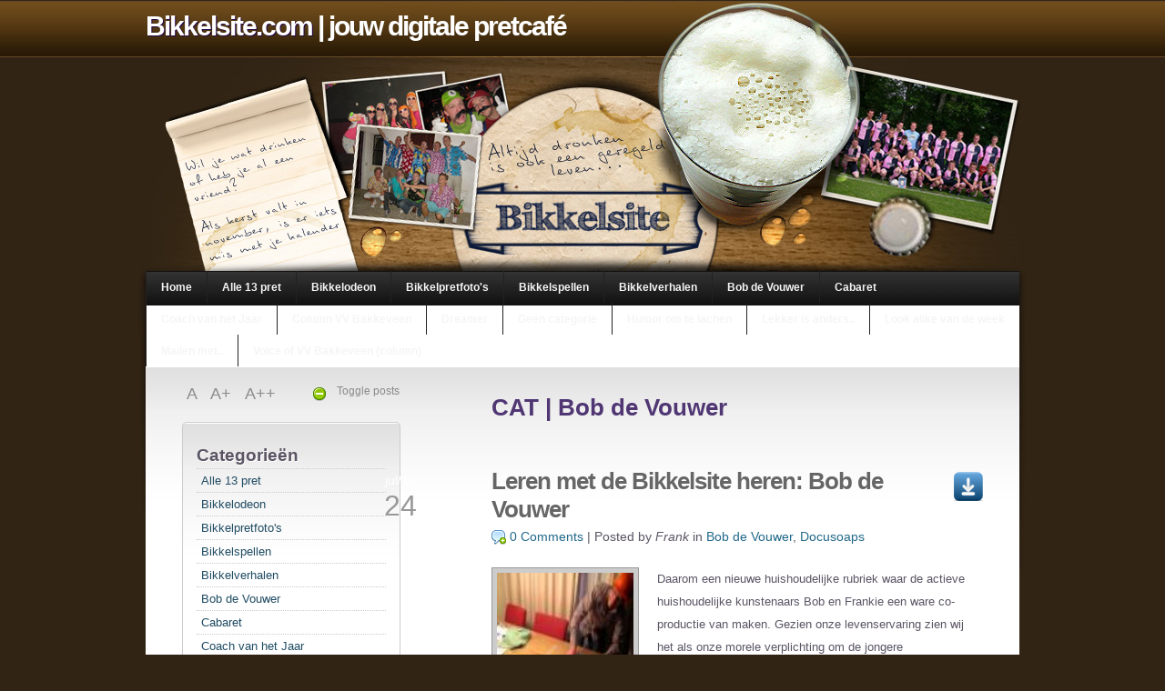

--- FILE ---
content_type: text/html; charset=UTF-8
request_url: https://www.bikkelsite.com/category/bob-de-vouwer/
body_size: 6503
content:
<!DOCTYPE html PUBLIC "-//W3C//DTD XHTML 1.0 Transitional//EN" "http://www.w3.org/TR/xhtml1/DTD/xhtml1-transitional.dtd">
<html xmlns="http://www.w3.org/1999/xhtml" lang="nl-NL">

<head profile="http://gmpg.org/xfn/11">
<meta http-equiv="Content-Type" content="text/html; charset=UTF-8" />
<title>
Archive Bob de Vouwer - Bikkelsite.com</title>
<link rel="stylesheet" href="https://www.bikkelsite.com/wp-content/themes/blackpress/style.css" type="text/css" media="screen" />

<link rel="alternate" type="application/rss+xml" title="RSS Feed" href="https://www.bikkelsite.com/feed/" />
<link rel="pingback" href="https://www.bikkelsite.com/xmlrpc.php" />
<script type="text/javascript" src="https://www.bikkelsite.com/wp-content/themes/blackpress/lib/js/jquery.js"></script>
<script type="text/javascript" src="https://www.bikkelsite.com/wp-content/themes/blackpress/lib/js/superfish.js"></script>
<script type="text/javascript" src="https://www.bikkelsite.com/wp-content/themes/blackpress/lib/js/supersubs.js"></script>
<script type="text/javascript" src="https://www.bikkelsite.com/wp-content/themes/blackpress/lib/js/cookies.js"></script>
<script type="text/javascript" src="https://www.bikkelsite.com/wp-content/themes/blackpress/lib/js/fontResizer.js"></script>
<script type="text/javascript" src="https://www.bikkelsite.com/wp-content/themes/blackpress/lib/js/theme.js"></script>

<style type="text/css">
div#left {float: right; padding: 10px 0 10px 20px;} 
div#right {float: left; padding: 10px 20px 10px 0;}   
</style>
<!--[if IE]>
<style type="text/css">
div.date {float:left; position:static; margin:10px 10px 0 0; padding:0;}
div.preview {margin:15px 0;}
.comment-link {background:none;}
#search-submit {margin: 10px 0 0 0; height: 28px;}
</style>
<![endif]-->
<!-- wp_head -->
<meta name='robots' content='max-image-preview:large' />
	<style>img:is([sizes="auto" i], [sizes^="auto," i]) { contain-intrinsic-size: 3000px 1500px }</style>
	<link rel="alternate" type="application/rss+xml" title="Bikkelsite.com &raquo; Bob de Vouwer categorie feed" href="https://www.bikkelsite.com/category/bob-de-vouwer/feed/" />
<script type="text/javascript">
/* <![CDATA[ */
window._wpemojiSettings = {"baseUrl":"https:\/\/s.w.org\/images\/core\/emoji\/15.0.3\/72x72\/","ext":".png","svgUrl":"https:\/\/s.w.org\/images\/core\/emoji\/15.0.3\/svg\/","svgExt":".svg","source":{"concatemoji":"https:\/\/www.bikkelsite.com\/wp-includes\/js\/wp-emoji-release.min.js?ver=6.7.4"}};
/*! This file is auto-generated */
!function(i,n){var o,s,e;function c(e){try{var t={supportTests:e,timestamp:(new Date).valueOf()};sessionStorage.setItem(o,JSON.stringify(t))}catch(e){}}function p(e,t,n){e.clearRect(0,0,e.canvas.width,e.canvas.height),e.fillText(t,0,0);var t=new Uint32Array(e.getImageData(0,0,e.canvas.width,e.canvas.height).data),r=(e.clearRect(0,0,e.canvas.width,e.canvas.height),e.fillText(n,0,0),new Uint32Array(e.getImageData(0,0,e.canvas.width,e.canvas.height).data));return t.every(function(e,t){return e===r[t]})}function u(e,t,n){switch(t){case"flag":return n(e,"\ud83c\udff3\ufe0f\u200d\u26a7\ufe0f","\ud83c\udff3\ufe0f\u200b\u26a7\ufe0f")?!1:!n(e,"\ud83c\uddfa\ud83c\uddf3","\ud83c\uddfa\u200b\ud83c\uddf3")&&!n(e,"\ud83c\udff4\udb40\udc67\udb40\udc62\udb40\udc65\udb40\udc6e\udb40\udc67\udb40\udc7f","\ud83c\udff4\u200b\udb40\udc67\u200b\udb40\udc62\u200b\udb40\udc65\u200b\udb40\udc6e\u200b\udb40\udc67\u200b\udb40\udc7f");case"emoji":return!n(e,"\ud83d\udc26\u200d\u2b1b","\ud83d\udc26\u200b\u2b1b")}return!1}function f(e,t,n){var r="undefined"!=typeof WorkerGlobalScope&&self instanceof WorkerGlobalScope?new OffscreenCanvas(300,150):i.createElement("canvas"),a=r.getContext("2d",{willReadFrequently:!0}),o=(a.textBaseline="top",a.font="600 32px Arial",{});return e.forEach(function(e){o[e]=t(a,e,n)}),o}function t(e){var t=i.createElement("script");t.src=e,t.defer=!0,i.head.appendChild(t)}"undefined"!=typeof Promise&&(o="wpEmojiSettingsSupports",s=["flag","emoji"],n.supports={everything:!0,everythingExceptFlag:!0},e=new Promise(function(e){i.addEventListener("DOMContentLoaded",e,{once:!0})}),new Promise(function(t){var n=function(){try{var e=JSON.parse(sessionStorage.getItem(o));if("object"==typeof e&&"number"==typeof e.timestamp&&(new Date).valueOf()<e.timestamp+604800&&"object"==typeof e.supportTests)return e.supportTests}catch(e){}return null}();if(!n){if("undefined"!=typeof Worker&&"undefined"!=typeof OffscreenCanvas&&"undefined"!=typeof URL&&URL.createObjectURL&&"undefined"!=typeof Blob)try{var e="postMessage("+f.toString()+"("+[JSON.stringify(s),u.toString(),p.toString()].join(",")+"));",r=new Blob([e],{type:"text/javascript"}),a=new Worker(URL.createObjectURL(r),{name:"wpTestEmojiSupports"});return void(a.onmessage=function(e){c(n=e.data),a.terminate(),t(n)})}catch(e){}c(n=f(s,u,p))}t(n)}).then(function(e){for(var t in e)n.supports[t]=e[t],n.supports.everything=n.supports.everything&&n.supports[t],"flag"!==t&&(n.supports.everythingExceptFlag=n.supports.everythingExceptFlag&&n.supports[t]);n.supports.everythingExceptFlag=n.supports.everythingExceptFlag&&!n.supports.flag,n.DOMReady=!1,n.readyCallback=function(){n.DOMReady=!0}}).then(function(){return e}).then(function(){var e;n.supports.everything||(n.readyCallback(),(e=n.source||{}).concatemoji?t(e.concatemoji):e.wpemoji&&e.twemoji&&(t(e.twemoji),t(e.wpemoji)))}))}((window,document),window._wpemojiSettings);
/* ]]> */
</script>
<style id='wp-emoji-styles-inline-css' type='text/css'>

	img.wp-smiley, img.emoji {
		display: inline !important;
		border: none !important;
		box-shadow: none !important;
		height: 1em !important;
		width: 1em !important;
		margin: 0 0.07em !important;
		vertical-align: -0.1em !important;
		background: none !important;
		padding: 0 !important;
	}
</style>
<link rel='stylesheet' id='wp-block-library-css' href='https://www.bikkelsite.com/wp-includes/css/dist/block-library/style.min.css?ver=6.7.4' type='text/css' media='all' />
<style id='classic-theme-styles-inline-css' type='text/css'>
/*! This file is auto-generated */
.wp-block-button__link{color:#fff;background-color:#32373c;border-radius:9999px;box-shadow:none;text-decoration:none;padding:calc(.667em + 2px) calc(1.333em + 2px);font-size:1.125em}.wp-block-file__button{background:#32373c;color:#fff;text-decoration:none}
</style>
<style id='global-styles-inline-css' type='text/css'>
:root{--wp--preset--aspect-ratio--square: 1;--wp--preset--aspect-ratio--4-3: 4/3;--wp--preset--aspect-ratio--3-4: 3/4;--wp--preset--aspect-ratio--3-2: 3/2;--wp--preset--aspect-ratio--2-3: 2/3;--wp--preset--aspect-ratio--16-9: 16/9;--wp--preset--aspect-ratio--9-16: 9/16;--wp--preset--color--black: #000000;--wp--preset--color--cyan-bluish-gray: #abb8c3;--wp--preset--color--white: #ffffff;--wp--preset--color--pale-pink: #f78da7;--wp--preset--color--vivid-red: #cf2e2e;--wp--preset--color--luminous-vivid-orange: #ff6900;--wp--preset--color--luminous-vivid-amber: #fcb900;--wp--preset--color--light-green-cyan: #7bdcb5;--wp--preset--color--vivid-green-cyan: #00d084;--wp--preset--color--pale-cyan-blue: #8ed1fc;--wp--preset--color--vivid-cyan-blue: #0693e3;--wp--preset--color--vivid-purple: #9b51e0;--wp--preset--gradient--vivid-cyan-blue-to-vivid-purple: linear-gradient(135deg,rgba(6,147,227,1) 0%,rgb(155,81,224) 100%);--wp--preset--gradient--light-green-cyan-to-vivid-green-cyan: linear-gradient(135deg,rgb(122,220,180) 0%,rgb(0,208,130) 100%);--wp--preset--gradient--luminous-vivid-amber-to-luminous-vivid-orange: linear-gradient(135deg,rgba(252,185,0,1) 0%,rgba(255,105,0,1) 100%);--wp--preset--gradient--luminous-vivid-orange-to-vivid-red: linear-gradient(135deg,rgba(255,105,0,1) 0%,rgb(207,46,46) 100%);--wp--preset--gradient--very-light-gray-to-cyan-bluish-gray: linear-gradient(135deg,rgb(238,238,238) 0%,rgb(169,184,195) 100%);--wp--preset--gradient--cool-to-warm-spectrum: linear-gradient(135deg,rgb(74,234,220) 0%,rgb(151,120,209) 20%,rgb(207,42,186) 40%,rgb(238,44,130) 60%,rgb(251,105,98) 80%,rgb(254,248,76) 100%);--wp--preset--gradient--blush-light-purple: linear-gradient(135deg,rgb(255,206,236) 0%,rgb(152,150,240) 100%);--wp--preset--gradient--blush-bordeaux: linear-gradient(135deg,rgb(254,205,165) 0%,rgb(254,45,45) 50%,rgb(107,0,62) 100%);--wp--preset--gradient--luminous-dusk: linear-gradient(135deg,rgb(255,203,112) 0%,rgb(199,81,192) 50%,rgb(65,88,208) 100%);--wp--preset--gradient--pale-ocean: linear-gradient(135deg,rgb(255,245,203) 0%,rgb(182,227,212) 50%,rgb(51,167,181) 100%);--wp--preset--gradient--electric-grass: linear-gradient(135deg,rgb(202,248,128) 0%,rgb(113,206,126) 100%);--wp--preset--gradient--midnight: linear-gradient(135deg,rgb(2,3,129) 0%,rgb(40,116,252) 100%);--wp--preset--font-size--small: 13px;--wp--preset--font-size--medium: 20px;--wp--preset--font-size--large: 36px;--wp--preset--font-size--x-large: 42px;--wp--preset--spacing--20: 0.44rem;--wp--preset--spacing--30: 0.67rem;--wp--preset--spacing--40: 1rem;--wp--preset--spacing--50: 1.5rem;--wp--preset--spacing--60: 2.25rem;--wp--preset--spacing--70: 3.38rem;--wp--preset--spacing--80: 5.06rem;--wp--preset--shadow--natural: 6px 6px 9px rgba(0, 0, 0, 0.2);--wp--preset--shadow--deep: 12px 12px 50px rgba(0, 0, 0, 0.4);--wp--preset--shadow--sharp: 6px 6px 0px rgba(0, 0, 0, 0.2);--wp--preset--shadow--outlined: 6px 6px 0px -3px rgba(255, 255, 255, 1), 6px 6px rgba(0, 0, 0, 1);--wp--preset--shadow--crisp: 6px 6px 0px rgba(0, 0, 0, 1);}:where(.is-layout-flex){gap: 0.5em;}:where(.is-layout-grid){gap: 0.5em;}body .is-layout-flex{display: flex;}.is-layout-flex{flex-wrap: wrap;align-items: center;}.is-layout-flex > :is(*, div){margin: 0;}body .is-layout-grid{display: grid;}.is-layout-grid > :is(*, div){margin: 0;}:where(.wp-block-columns.is-layout-flex){gap: 2em;}:where(.wp-block-columns.is-layout-grid){gap: 2em;}:where(.wp-block-post-template.is-layout-flex){gap: 1.25em;}:where(.wp-block-post-template.is-layout-grid){gap: 1.25em;}.has-black-color{color: var(--wp--preset--color--black) !important;}.has-cyan-bluish-gray-color{color: var(--wp--preset--color--cyan-bluish-gray) !important;}.has-white-color{color: var(--wp--preset--color--white) !important;}.has-pale-pink-color{color: var(--wp--preset--color--pale-pink) !important;}.has-vivid-red-color{color: var(--wp--preset--color--vivid-red) !important;}.has-luminous-vivid-orange-color{color: var(--wp--preset--color--luminous-vivid-orange) !important;}.has-luminous-vivid-amber-color{color: var(--wp--preset--color--luminous-vivid-amber) !important;}.has-light-green-cyan-color{color: var(--wp--preset--color--light-green-cyan) !important;}.has-vivid-green-cyan-color{color: var(--wp--preset--color--vivid-green-cyan) !important;}.has-pale-cyan-blue-color{color: var(--wp--preset--color--pale-cyan-blue) !important;}.has-vivid-cyan-blue-color{color: var(--wp--preset--color--vivid-cyan-blue) !important;}.has-vivid-purple-color{color: var(--wp--preset--color--vivid-purple) !important;}.has-black-background-color{background-color: var(--wp--preset--color--black) !important;}.has-cyan-bluish-gray-background-color{background-color: var(--wp--preset--color--cyan-bluish-gray) !important;}.has-white-background-color{background-color: var(--wp--preset--color--white) !important;}.has-pale-pink-background-color{background-color: var(--wp--preset--color--pale-pink) !important;}.has-vivid-red-background-color{background-color: var(--wp--preset--color--vivid-red) !important;}.has-luminous-vivid-orange-background-color{background-color: var(--wp--preset--color--luminous-vivid-orange) !important;}.has-luminous-vivid-amber-background-color{background-color: var(--wp--preset--color--luminous-vivid-amber) !important;}.has-light-green-cyan-background-color{background-color: var(--wp--preset--color--light-green-cyan) !important;}.has-vivid-green-cyan-background-color{background-color: var(--wp--preset--color--vivid-green-cyan) !important;}.has-pale-cyan-blue-background-color{background-color: var(--wp--preset--color--pale-cyan-blue) !important;}.has-vivid-cyan-blue-background-color{background-color: var(--wp--preset--color--vivid-cyan-blue) !important;}.has-vivid-purple-background-color{background-color: var(--wp--preset--color--vivid-purple) !important;}.has-black-border-color{border-color: var(--wp--preset--color--black) !important;}.has-cyan-bluish-gray-border-color{border-color: var(--wp--preset--color--cyan-bluish-gray) !important;}.has-white-border-color{border-color: var(--wp--preset--color--white) !important;}.has-pale-pink-border-color{border-color: var(--wp--preset--color--pale-pink) !important;}.has-vivid-red-border-color{border-color: var(--wp--preset--color--vivid-red) !important;}.has-luminous-vivid-orange-border-color{border-color: var(--wp--preset--color--luminous-vivid-orange) !important;}.has-luminous-vivid-amber-border-color{border-color: var(--wp--preset--color--luminous-vivid-amber) !important;}.has-light-green-cyan-border-color{border-color: var(--wp--preset--color--light-green-cyan) !important;}.has-vivid-green-cyan-border-color{border-color: var(--wp--preset--color--vivid-green-cyan) !important;}.has-pale-cyan-blue-border-color{border-color: var(--wp--preset--color--pale-cyan-blue) !important;}.has-vivid-cyan-blue-border-color{border-color: var(--wp--preset--color--vivid-cyan-blue) !important;}.has-vivid-purple-border-color{border-color: var(--wp--preset--color--vivid-purple) !important;}.has-vivid-cyan-blue-to-vivid-purple-gradient-background{background: var(--wp--preset--gradient--vivid-cyan-blue-to-vivid-purple) !important;}.has-light-green-cyan-to-vivid-green-cyan-gradient-background{background: var(--wp--preset--gradient--light-green-cyan-to-vivid-green-cyan) !important;}.has-luminous-vivid-amber-to-luminous-vivid-orange-gradient-background{background: var(--wp--preset--gradient--luminous-vivid-amber-to-luminous-vivid-orange) !important;}.has-luminous-vivid-orange-to-vivid-red-gradient-background{background: var(--wp--preset--gradient--luminous-vivid-orange-to-vivid-red) !important;}.has-very-light-gray-to-cyan-bluish-gray-gradient-background{background: var(--wp--preset--gradient--very-light-gray-to-cyan-bluish-gray) !important;}.has-cool-to-warm-spectrum-gradient-background{background: var(--wp--preset--gradient--cool-to-warm-spectrum) !important;}.has-blush-light-purple-gradient-background{background: var(--wp--preset--gradient--blush-light-purple) !important;}.has-blush-bordeaux-gradient-background{background: var(--wp--preset--gradient--blush-bordeaux) !important;}.has-luminous-dusk-gradient-background{background: var(--wp--preset--gradient--luminous-dusk) !important;}.has-pale-ocean-gradient-background{background: var(--wp--preset--gradient--pale-ocean) !important;}.has-electric-grass-gradient-background{background: var(--wp--preset--gradient--electric-grass) !important;}.has-midnight-gradient-background{background: var(--wp--preset--gradient--midnight) !important;}.has-small-font-size{font-size: var(--wp--preset--font-size--small) !important;}.has-medium-font-size{font-size: var(--wp--preset--font-size--medium) !important;}.has-large-font-size{font-size: var(--wp--preset--font-size--large) !important;}.has-x-large-font-size{font-size: var(--wp--preset--font-size--x-large) !important;}
:where(.wp-block-post-template.is-layout-flex){gap: 1.25em;}:where(.wp-block-post-template.is-layout-grid){gap: 1.25em;}
:where(.wp-block-columns.is-layout-flex){gap: 2em;}:where(.wp-block-columns.is-layout-grid){gap: 2em;}
:root :where(.wp-block-pullquote){font-size: 1.5em;line-height: 1.6;}
</style>
<link rel='stylesheet' id='st-widget-css' href='https://www.bikkelsite.com/wp-content/plugins/share-this/css/style.css?ver=6.7.4' type='text/css' media='all' />
<link rel="https://api.w.org/" href="https://www.bikkelsite.com/wp-json/" /><link rel="alternate" title="JSON" type="application/json" href="https://www.bikkelsite.com/wp-json/wp/v2/categories/9" /><link rel="EditURI" type="application/rsd+xml" title="RSD" href="https://www.bikkelsite.com/xmlrpc.php?rsd" />
<meta name="generator" content="WordPress 6.7.4" />
<script charset="utf-8" type="text/javascript" src="http://w.sharethis.com/button/buttons.js"></script><script type="text/javascript">stLight.options({publisher:'12345'});var st_type='wordpress2.9.2';</script><style type="text/css">.recentcomments a{display:inline !important;padding:0 !important;margin:0 !important;}</style><link rel="icon" href="https://www.bikkelsite.com/www/web1338:/phpsessions/2019/07/bikkelsite.ico" sizes="32x32" />
<link rel="icon" href="https://www.bikkelsite.com/www/web1338:/phpsessions/2019/07/bikkelsite.ico" sizes="192x192" />
<link rel="apple-touch-icon" href="https://www.bikkelsite.com/www/web1338:/phpsessions/2019/07/bikkelsite.ico" />
<meta name="msapplication-TileImage" content="https://www.bikkelsite.com/www/web1338:/phpsessions/2019/07/bikkelsite.ico" />
</head>
<body>
<div id="outline">
<div id="blog-line">
<!-- blog title and tag line -->
<h1><a href="https://www.bikkelsite.com">Bikkelsite.com</a> | jouw digitale pretcafé</h1>
</div>
<!-- page navigation -->
<div id="nav" class="clearfix">
<ul class="sf-menu">
<li class="page_item "><a href="https://www.bikkelsite.com">Home</a></li>
	<li class="cat-item cat-item-4"><a href="https://www.bikkelsite.com/category/alle-13-pret/">Alle 13 pret</a>
</li>
	<li class="cat-item cat-item-5"><a href="https://www.bikkelsite.com/category/bikkelodeon/">Bikkelodeon</a>
</li>
	<li class="cat-item cat-item-15"><a href="https://www.bikkelsite.com/category/bikkelpretfotos/">Bikkelpretfoto&#039;s</a>
</li>
	<li class="cat-item cat-item-7"><a href="https://www.bikkelsite.com/category/bikkelspellen/">Bikkelspellen</a>
</li>
	<li class="cat-item cat-item-8"><a href="https://www.bikkelsite.com/category/bikkelverhalen/">Bikkelverhalen</a>
<ul class='children'>
	<li class="cat-item cat-item-12"><a href="https://www.bikkelsite.com/category/bikkelverhalen/docusoaps/">Docusoaps</a>
</li>
</ul>
</li>
	<li class="cat-item cat-item-9 current-cat"><a aria-current="page" href="https://www.bikkelsite.com/category/bob-de-vouwer/">Bob de Vouwer</a>
</li>
	<li class="cat-item cat-item-10"><a href="https://www.bikkelsite.com/category/cabaret/">Cabaret</a>
</li>
	<li class="cat-item cat-item-19"><a href="https://www.bikkelsite.com/category/coach-van-het-jaar/">Coach van het Jaar</a>
</li>
	<li class="cat-item cat-item-20"><a href="https://www.bikkelsite.com/category/column-vv-bakkeveen/">Column VV Bakkeveen</a>
</li>
	<li class="cat-item cat-item-13"><a href="https://www.bikkelsite.com/category/dreamer/">Dreamer</a>
</li>
	<li class="cat-item cat-item-1"><a href="https://www.bikkelsite.com/category/geen-categorie/">Geen categorie</a>
</li>
	<li class="cat-item cat-item-14"><a href="https://www.bikkelsite.com/category/humor-om-te-lachen/">Humor om te lachen</a>
</li>
	<li class="cat-item cat-item-18"><a href="https://www.bikkelsite.com/category/lekker-is-anders/">Lekker is anders..</a>
</li>
	<li class="cat-item cat-item-17"><a href="https://www.bikkelsite.com/category/look-alike-van-de-week/">Look alike van de week</a>
</li>
	<li class="cat-item cat-item-16"><a href="https://www.bikkelsite.com/category/mailen-met/">Mailen met..</a>
</li>
	<li class="cat-item cat-item-21"><a href="https://www.bikkelsite.com/category/voice-of-vv-bakkeveen-column/">Voice of VV Bakkeveen (column)</a>
</li>
			
</ul>
			
</div>
<!-- ending header template -->
<div id="content" class="clearfix">
<div id="right">
<p id="toggle-all"><a href="#" id="toggle" class="hide-all">Toggle posts</a></p>
<p id="font-resize">
<a id="default" href="#">A </a><a id="larger" href="#">A+ </a><a id="largest" href="#">A++</a>
</p>
<!-- widget -->
<div id="categories-3" class="widget"><h4>Categorieën</h4>
			<ul>
					<li class="cat-item cat-item-4"><a href="https://www.bikkelsite.com/category/alle-13-pret/">Alle 13 pret</a>
</li>
	<li class="cat-item cat-item-5"><a href="https://www.bikkelsite.com/category/bikkelodeon/">Bikkelodeon</a>
</li>
	<li class="cat-item cat-item-15"><a href="https://www.bikkelsite.com/category/bikkelpretfotos/">Bikkelpretfoto&#039;s</a>
</li>
	<li class="cat-item cat-item-7"><a href="https://www.bikkelsite.com/category/bikkelspellen/">Bikkelspellen</a>
</li>
	<li class="cat-item cat-item-8"><a href="https://www.bikkelsite.com/category/bikkelverhalen/">Bikkelverhalen</a>
</li>
	<li class="cat-item cat-item-9 current-cat"><a aria-current="page" href="https://www.bikkelsite.com/category/bob-de-vouwer/">Bob de Vouwer</a>
</li>
	<li class="cat-item cat-item-10"><a href="https://www.bikkelsite.com/category/cabaret/">Cabaret</a>
</li>
	<li class="cat-item cat-item-19"><a href="https://www.bikkelsite.com/category/coach-van-het-jaar/">Coach van het Jaar</a>
</li>
	<li class="cat-item cat-item-20"><a href="https://www.bikkelsite.com/category/column-vv-bakkeveen/">Column VV Bakkeveen</a>
</li>
	<li class="cat-item cat-item-12"><a href="https://www.bikkelsite.com/category/bikkelverhalen/docusoaps/">Docusoaps</a>
</li>
	<li class="cat-item cat-item-13"><a href="https://www.bikkelsite.com/category/dreamer/">Dreamer</a>
</li>
	<li class="cat-item cat-item-1"><a href="https://www.bikkelsite.com/category/geen-categorie/">Geen categorie</a>
</li>
	<li class="cat-item cat-item-14"><a href="https://www.bikkelsite.com/category/humor-om-te-lachen/">Humor om te lachen</a>
</li>
	<li class="cat-item cat-item-18"><a href="https://www.bikkelsite.com/category/lekker-is-anders/">Lekker is anders..</a>
</li>
	<li class="cat-item cat-item-17"><a href="https://www.bikkelsite.com/category/look-alike-van-de-week/">Look alike van de week</a>
</li>
	<li class="cat-item cat-item-16"><a href="https://www.bikkelsite.com/category/mailen-met/">Mailen met..</a>
</li>
	<li class="cat-item cat-item-21"><a href="https://www.bikkelsite.com/category/voice-of-vv-bakkeveen-column/">Voice of VV Bakkeveen (column)</a>
</li>
			</ul>

			</div><div id="recent-comments-3" class="widget"><h4>Recente reacties</h4><ul id="recentcomments"><li class="recentcomments"><span class="comment-author-link">Thea</span> op <a href="https://www.bikkelsite.com/the-voice-of-bakkeveen-de-brand-in-mobiel-internet-op-vakantieparadijzen/#comment-38529">The Voice of Bakkeveen: de brand in mobiel internet op vakantieparadijzen</a></li><li class="recentcomments"><span class="comment-author-link"><a href="http://www.bakkeveen.nl/2016/07/the-voice-schrijft-dreft/" class="url" rel="ugc external nofollow">The Voice schrijft Dreft - Bakkeveen.nl</a></span> op <a href="https://www.bikkelsite.com/the-voice-of-bakkeveen-een-brief-naar-dreft/#comment-38279">The Voice of Bakkeveen: Een brief naar Dreft</a></li><li class="recentcomments"><span class="comment-author-link"><a href="http://www.bikkelsite.com/?p=4783" class="url" rel="ugc">Barry&#8217;s verjaardag in Dorpscafé de Brink met Auke en Ellen en een hele hoop andere lieve, leuke mensen - Bikkelsite.com</a></span> op <a href="https://www.bikkelsite.com/bef3600-feestfotos-2012/#comment-35670">BeF3600 feestfoto&#8217;s 2012</a></li><li class="recentcomments"><span class="comment-author-link"><a href="http://www.bakkeveen.nl/2015/12/the-voice-nieuwe-column/" class="url" rel="ugc external nofollow">The Voice: nieuwe column - Bakkeveen.nl</a></span> op <a href="https://www.bikkelsite.com/the-voice-of-bakkeveen-een-column-over-het-gebruik-van-emoticons-%f0%9f%91/#comment-28628">The Voice of Bakkeveen: Een column over het gebruik van emoticons</a></li><li class="recentcomments"><span class="comment-author-link">mammie</span> op <a href="https://www.bikkelsite.com/dodo-dubbelpret-2015-2/#comment-27023">Dodo Dubbelpret 2015</a></li><li class="recentcomments"><span class="comment-author-link"><a href="http://www.facebook.com/profile.php?id=100003469593791" class="url" rel="ugc external nofollow">Florian</a></span> op <a href="https://www.bikkelsite.com/dodo-festival-2014/#comment-26462">Dodo festival 2014</a></li><li class="recentcomments"><span class="comment-author-link">Henkjan</span> op <a href="https://www.bikkelsite.com/4749/#comment-25800">The Voice of VV Bakkeveen special edition</a></li><li class="recentcomments"><span class="comment-author-link">mammie</span> op <a href="https://www.bikkelsite.com/4749/#comment-25788">The Voice of VV Bakkeveen special edition</a></li><li class="recentcomments"><span class="comment-author-link">Frankie</span> op <a href="https://www.bikkelsite.com/50-dansjes-voor-iedereen/#comment-24023">50 dansjes voor iedereen</a></li><li class="recentcomments"><span class="comment-author-link"><a href="http://bikkelsite.com" class="url" rel="ugc external nofollow">mammie</a></span> op <a href="https://www.bikkelsite.com/50-dansjes-voor-iedereen/#comment-23959">50 dansjes voor iedereen</a></li></ul></div><div id="meta-3" class="widget"><h4>Meta</h4>
		<ul>
						<li><a href="https://www.bikkelsite.com/wp-login.php">Login</a></li>
			<li><a href="https://www.bikkelsite.com/feed/">Berichten feed</a></li>
			<li><a href="https://www.bikkelsite.com/comments/feed/">Reacties feed</a></li>

			<li><a href="https://wordpress.org/">WordPress.org</a></li>
		</ul>

		</div><div id="search-3" class="widget"><!-- custom search form -->
<div id="searchform" class="clearfix">
	<form method="get" action="https://www.bikkelsite.com/">
		<input type="text" name="s" id="search" value="Search..." onfocus="if (this.value == 'Search...') {this.value = '';}" onblur="if (this.value == '') {this.value = 'Search...';}" /><input type="submit" id="search-submit" class="submit" name="submit" value="Go" />
	</form>
</div>
</div>     
</div>
<div id="left">          
<!-- archive header -->
<h2 class="archive-title">CAT | Bob de Vouwer</h2>
<!-- WP Loop -->
<div class="headline clearfix">
<div class="date">
jul/10<p class="date-month">24</p>
</div>
<h1><a href="https://www.bikkelsite.com/leren-met-de-bikkelsite-heren-bob-de-vouwer/" rel="bookmark" title="Leren met de Bikkelsite heren: Bob de Vouwer">Leren met de Bikkelsite heren: Bob de Vouwer</a></h1>
<p class="button"><div class="preview"><a href="#" class="view-excerpt"></a></div></p>
<div class="clearfix"></div>
<p class="post_info">         


<a href="https://www.bikkelsite.com/leren-met-de-bikkelsite-heren-bob-de-vouwer/#respond" class="comment-link info-icon">0 Comments</a> | 
<span class="preview-article">Posted by <i>Frank</i></span> in <a href="https://www.bikkelsite.com/category/bob-de-vouwer/" rel="category tag">Bob de Vouwer</a>, <a href="https://www.bikkelsite.com/category/bikkelverhalen/docusoaps/" rel="category tag">Docusoaps</a></p>
</div>


<div class="excerpt">

<div class="thumbnail">
<!-- Thumbnail from Custom Field, Post first image or default thumbnail -->
<div class="thumbnail"><a href="https://www.bikkelsite.com/leren-met-de-bikkelsite-heren-bob-de-vouwer/" rel="bookmark">
        <img src="http://i2.ytimg.com/vi/EKlD_mjb7AE/default.jpg" alt="Leren met de Bikkelsite heren: Bob de Vouwer" />
</a></div></div>





<p>Daarom een nieuwe huishoudelijke rubriek waar de actieve huishoudelijke kunstenaars Bob en Frankie een ware co-productie van maken. Gezien onze levenservaring zien wij het als onze morele verplichting om de jongere Bikkelsite.com generatie met een stukje raad en daad bij te staan op het gebied van het huishoudelijk metier. Alle hindernissen en hobbels die wij overwonnen hebben bij het op ons zelf gaan hoeven jullie dan niet nog eens te nemen. </p>
<p>Het motto van jullie geliefde bikkelsite heren is al jaren: (kleding) vouwen is voor vrouwen! Omdat zij wél zijn gezegend met die handige en fijne motoriek, die zo uitermate geschikt is voor huishoudelijk werk. Mannen moeten hun leven proberen in te vullen zonder die vaardigheid <em>(Maar wij kunnen weer staand plassen! En leiding geven!).</em></p>
	
<div class="clearfix"></div>
<p class="tag_info">
<span class="tag-link info-icon">No tags</span>
<a href="#" class="hide-excerpt hide-link">Hide</a>
</p>
</div>
<p class="previous-posts"></p>
<p class="next-posts"></p>
</div>
</div>

<hr />
<div id="footer" role="contentinfo">
<!-- If you'd like to support WordPress, having the "powered by" link somewhere on your blog is the best way; it's our only promotion or advertising. -->
	<p>
		Bikkelsite.com wordt met trots aangedreven door <a href="https://wordpress.org/">WordPress</a>	</p>
</div>
</div>

<!-- Gorgeous design by Michael Heilemann - http://binarybonsai.com/ -->

		
<!-- Start of StatCounter Code -->
<script type="text/javascript">
var sc_project=6051089;
var sc_invisible=0;
var sc_security="63145e4d";
</script>
 
<script type="text/javascript"
src="http://www.statcounter.com/counter/counter.js"></script><noscript><div
class="statcounter"><a title="counter for tumblr"
href="http://www.statcounter.com/tumblr/" target="_blank"><img class="statcounter" src="http://c.statcounter.com/6051089/0/63145e4d/0/"
alt="counter for tumblr" ></a></div></noscript>
<!-- End of StatCounter Code -->

</body>
</html>


--- FILE ---
content_type: text/css
request_url: https://www.bikkelsite.com/wp-content/themes/blackpress/style.css
body_size: 2859
content:
/*   
Theme Name: Blackpress
Theme URI:http://toptut.com
Description:WordPress theme with two columns, four widget areas and loads of jQuery functions (dropdown navigation, font resizing and more). The theme options include a movable sidebar, custom colours, excerpts on index pages, category or page navigation, different font and colour schemes. 
Author:Lorelei
Author URI:http://toptut.com
Version:2.4
Tags:two-columns, fixed-width, theme-options, custom-colors, blue, green, dark

*/

/*       ###############################
         BASIC TAGS
         ############################### */

* {margin:0; padding:0;}
body {color:#5b5564;
font-family:Segoe UI,Arial,Verdana,Helvetica;
font-size:12px;
line-height:1.5em; background:url(/wp-content/themes/blackpress/img/bg-blue.jpg) top center no-repeat #312414;}
h1, h2, h3, h4, h5, h6 {margin:10px 0 0 0;}
p {margin:0px 0px 20px 0px;}
a {outline:none; text-decoration:none; color:#8a8a8a;}
a:hover {color:#8a8a8a;}
a img {border:none;}

/*       ###############################
         BASIC LAYOUT
         ############################### */

div#outline {width:960px; margin:0 auto;}

div#nav {position:relative; z-index:2; width:960px; height:38px; background:url(img/nav.png);margin-top:240px; }
div#content {clear:both; z-index:1; background:#fff url(img/gradient.png) repeat-x; width:880px; padding:10px 40px 0 40px;}

div#left {width:560px; margin:0; line-height:2.0; float:left; padding:0 20px 10px 0;}
div#right {width:240px; margin:0; float:right; padding:10px 0 10px 20px;}

p#toggle-all {float:right; width:100px; margin:0; padding:0;}

div.headline {margin:40px 0 0 20px;}
div.excerpt {padding:0 0 5px 0; border-bottom:dotted 1px #ccc; margin:0 0 0 20px;}
div.post-single {margin:0 0 20px 0;}

div.preview {float:right; background:url(img/preview.png) no-repeat; margin:15px 0 0 0;}
div.preview a {display:block; width:32px; height:32px; color:#ccc !important; font:normal 14px Verdana, serif;}

div.date {position:absolute; width:60px; height:60px; padding:10px 0; margin:0 0 0 -130px; }

div.single_content {clear:both; margin:0 0 50px 0px;}
div.bookmarks {text-align:right; float:right;}

div#appendix {clear:both; background:#fff; width:930px; padding:30px 30px 30px 0px; margin:0 0 50px 0;}
div.app_widget {float:left; width:280px; padding:0px 0px 0px 30px;}
div#appendix div.widget {padding:20px 0 0 0;}

/*       ###############################
         NAVIGATION
         ############################### */

div#nav ul {float:left; list-style:none;}

div#nav li {float:left;}
div#nav li a {display:block; margin:0; padding:11px 16px 10px 16px; color:#f5f5f5; text-decoration:none; font:bold 12px Helvetica, sans-serif; border-left:1px solid #222;}
div#nav li a:hover {background:#6b491b; color:#ffffff; border-bottom:2px solid #312414;}

ul#mail_rss a {text-decoration:underline !important;}

/*       ###############################
         WIDGETS
         ############################### */

.widget {border:1px solid #ccc; padding:25px 15px !important; margin:10px 0; -moz-border-radius:10px;-webkit-border-radius: 5px; background:#fff url(img/gradient.png) repeat-x;}
div.widget h4 {border-bottom:1px dotted #ccc; font:bold 120% Helvetica, sans-serif;text-shadow:1px 1px 0 #fff;}

div#right, div#appendix {font-size:120%;}
div#right ul, div#appendix ul {list-style:none; padding:0;}

div.widget h4 {font-size:130%; margin:0; padding:0 0 3px 0;}
div.widget a {display:block; padding:5px 0px; font:normal 90% Helvetica, sans-serif; color:#204c63;}
div.widget a:hover {color:#666; text-decoration:none;}
div.widget li {padding:0 0 0 5px; margin:0; border-bottom:1px dotted #ccc;}
div.widget li li {padding:0 0 0 20px; margin:0; background:none; border-top:none; border-bottom:none;}

div#tag_cloud a {display:inline;}
div#tag_cloud {min-height:130px;}
div#archives {min-height:130px;}

.textwidget, .textwidget a {font-family:Segoe UI,Arial,Verdana,Helvetica,sans-serif !important;}
.textwidget p {margin: 0; padding: 0;}

/*calendar*/
table#wp-calendar {margin:0 0 10px 0; border-collapse:collapse; text-align:center; font-size:14px;}
table#wp-calendar a {font:normal 14px Verdana;}
table#wp-calendar caption {padding:0 0 5px 0;}
table#wp-calendar th {font:bold 14px Verdana;}
table#wp-calendar th, td {width:30px; height:30px;}

/*       ###############################
         TEXT
         ############################### */

div#blog-line h1 a {font-family:Segoe UI,Arial,Verdana,Helvetica,sans-serif; font-size:30px; color:#fff; text-shadow:1px 1px 0 #210646;}
div#blog-line h1 {font-size:30px; font-family:Segoe UI,Arial,Verdana,Helvetica,sans-serif; padding:20px 0; margin:0; color:#fff; letter-spacing:-2px;}

div#left {font-size:120%;}
div#left a {color:#22698b;}
div#left a:hover {color:#154c66; text-decoration:underline;}
div#left h1 {float:left; font:bold 26px Helvetica; width:450px; letter-spacing:-1px;}
div#left h1.page_headline {margin:10px 0; font:bold 26px Helvetica; color:#503774;}
div#left h1 a {color:#666; display:block;font-family:Helvetica;}
div#left h1 a:hover {color:#999; text-decoration:none;}
div#left h2 {font-size:20px; font-family:Segoe UI,Arial,Verdana,Helvetica,sans-serif; margin:0 0 10px 0;}
div#left h2.archive-title {margin:10px 0 0 20px; font:bold 26px Helvetica, sans-serif; color:#503774;}
div#left h3 {font-family:Segoe UI,Arial,Verdana,Helvetica,sans-serif; font-size:90%; margin:0 0 5px 0;}
div#left ul, ol {margin:0 0 20px 20px;}

div.excerpt {font-size:90%;}
div.single_content {font-size:90%;}

p#font-resize a {display:inline; font:18px bold Verdana, sans-serif; padding:0px 5px;}
p#toggle-all a {display:block; width:80px; height:20px; padding:0 0 0 30px !important; font:12px bold Verdana, sans-serif;}
a.show-all {background:url(img/toggle.png) no-repeat;}
a.hide-all {background:url(img/toggle.png) 0px -20px no-repeat;}

p.previous-posts {margin:50px 0 0 0; float:left; font:normal 130% Verdana;}
p.next-posts {margin:50px 0 0 0; float:right; font:normal 130% Verdana;}
div.date {font-size: 14px; font-family:Segoe UI,Arial,Verdana,Helvetica,sans-serif; text-align:center; color:#fff;}
p.date-month {margin:-18px 0 15px 0; color:#999; font-size:32px; font-family:Segoe UI,Arial,Verdana,Helvetica,sans-serif;}

p.post_info {font-size:100%;}
p.tag_info {margin:0; font-size:100%;}
p.offset {margin:5px 0;}

p.wp-bookmark {margin:0;}
.wp-logo {float:left;}
div#credits {font-size:80%;margin:0 0 0 0px; padding:5px 10px; height:46px; border:1px solid #ccc; -moz-border-radius:10px;-webkit-border-radius: 10px; font-family:Segoe UI,Arial,Verdana,Helvetica,sans-serif;}
a#totop {float:right; font:bold 120% Verdana, sans-serif;}

.category-link {background:url(img/page.png) no-repeat;}
.comment-link {background:url(img/comments.png) no-repeat;}
.tag-link {background:url(img/tag-blue.png) no-repeat;}
.hide-link {float:right; padding:8px 0 0 0; font: normal 12px Helvetica, sans-serif;}
.user-name {background:url(img/user-green.png) no-repeat;}
.user-mail {background:url(img/email.png) no-repeat;}
.user-url {background:url(img/world-edit.png) no-repeat;}
.user-comment {background:url(img/comment-add.png) no-repeat;}
.info-icon {padding:3px 0 3px 20px; margin:0; background-position:0px 4px;}
 
.clear {clear:both;}

code {font:normal 120% Courier, serif;}

/*      ##################################
           COMMENTS
        ################################## */

div.comment {margin:10px 0 30px 0; padding:10px 0; border-bottom:1px dotted #ccc;}
p.comment-details {font:normal 130% Georgia, serif;}
.avatar {float:left; margin:0 20px 0 0; border:5px solid #eee;-moz-border-radius:5px;-webkit-border-radius: 5px;}
div.comment-text {margin:50px 0 0 0;}
div.author-comment {background: #f9fbc1;-moz-border-radius:5px;-webkit-border-radius:5px; padding: 10px !important; border:1px solid #f1f1f1;}

h2#comment-header {margin:40px 0 10px 0 !important; border-bottom:1px dotted #ccc; padding:0 0 5px 0;}
h2#respond {margin:40px 0 10px 0 !important;}
h3#no-comments {font:italic bold 110% Georgia, serif !important; color:#666 !important;}

/*        ##################################
           FORMS
        ################################## */

label {display:block; margin:0 0 5px 0;}
.text {width:350px; margin:0 0 10px 0; padding:5px; background:url(img/bg-form-text.gif) repeat-x left top #fff; border:1px solid #ccc;}
textarea {width:450px; height:150px; margin:0; padding:5px; background:url(img/bg-form-text.gif) repeat-x left top #fff; border:1px solid #ccc; -moz-border-radius:5px;}
.submit {width:auto; padding:5px 20px; margin:5px 0; color:#fff; background:#333; border:1px solid #333; -moz-border-radius:5px;-webkit-border-radius: 5px;}
input {-moz-border-radius:5px;-webkit-border-radius: 5px; margin:0 5px 0 0;}

/*        ##################################
           SEARCHFORM
        ################################## */

input#search {width:150px; padding:5px; background:url(img/bg-form-text.gif) repeat-x left top; border:1px solid #ccc;}
#search-submit {padding:5px; color:#fff; background:#333; border:none;}
div#left div#searchform {padding: 0 0 0 20px;}
p.not-found {padding: 0 0 0 20px; margin:0;}

/*        ##################################
           WORDPRESS CSS
        ################################## */

img.alignright {float:right; margin:0 0 30px 30px;}
img.alignleft {float:left; margin:0 50px 30px 0;}
img.aligncenter {display:block; margin-left:auto; margin-right:auto;}
a img.alignright {float:right; margin:0 0 30px 30px;}
a img.alignleft {float:left; margin:0 50px 30px 0;}
a img.aligncenter {display:block; margin-left:auto; margin-right:auto;}

.aligncenter, div.aligncenter {display:block; margin-left:auto; margin-right:auto;}
.alignleft {float:left;}
.alignright {float:right;}

.wp-caption {border:1px solid #ddd; text-align:center; background-color:#f3f3f3; padding-top:4px; margin:10px;}
.wp-caption img {margin:0;padding:0;border:0 none;}
.wp-caption p.wp-caption-text {font-size:110%; line-height:17px; padding:0 4px 5px; margin:0;}

/*        ##################################
           SUPERFISH
        ################################## */

/*** ESSENTIAL STYLES ***/
.sf-menu, .sf-menu * {margin:0;padding:0;list-style:none;}
.sf-menu {line-height:1.0;}
.sf-menu ul {position:absolute;top:-999em;width:10em; /* left offset of submenus need to match (see below) */}
.sf-menu ul li {width:100%;margin:0 !important;}
.sf-menu ul ul li{margin:0 !important;}
.sf-menu li:hover {visibility:inherit; /* fixes IE7 'sticky bug' */}
.sf-menu li {float:left;position:relative;}
.sf-menu a {display:block;position:relative;}
.sf-menu li:hover ul,.sf-menu li.sfHover ul {left:0;top:38px; /* match top ul list item height */ z-index:1000;}
ul.sf-menu li:hover li ul, ul.sf-menu li.sfHover li ul {top:-999em;}
ul.sf-menu li li:hover ul, ul.sf-menu li li.sfHover ul {left:10em; /* match ul width */ top:0;}
ul.sf-menu li li:hover li ul, ul.sf-menu li li.sfHover li ul {top:-999em;}
ul.sf-menu li li li:hover ul, ul.sf-menu li li li.sfHover ul {left:10em; /* match ul width */ top:0;}

/*** CUSTOM STYLES ***/
.sf-menu li ul {background:#222;border:1px solid #000;border-top:none;opacity:0.9;-moz-opacity:0.9;filter:alpha(opacity=90);}
.sf-menu li li ul, .sf-menu li li li ul {background:#222;border:1px solid #000;border-top:none;opacity:1.0;-moz-opacity:1.0;filter:alpha(opacity=100);}

/*       ###############################
         CLEARFIX
         ############################### */

.clearfix:after {content:"."; display:block; clear:both; visibility:hidden; line-height:0; height:0;}
.clearfix {display:inline-block;}
html[xmlns] .clearfix {display:block;}
* html .clearfix {height:1%;}
.clear {clear:both;}


.thumbnail {
  float: left;
  margin: 0px 10px 0px 0px;  
  padding: 0; 
  overflow: hidden;
  line-height: 170px;
  text-align: center;
}
.thumbnail a img {
  float:left;
  width: 150px;
  height: 150px;
  padding: 5px;  
  background:#ccc;
  border:1px solid #999;
}